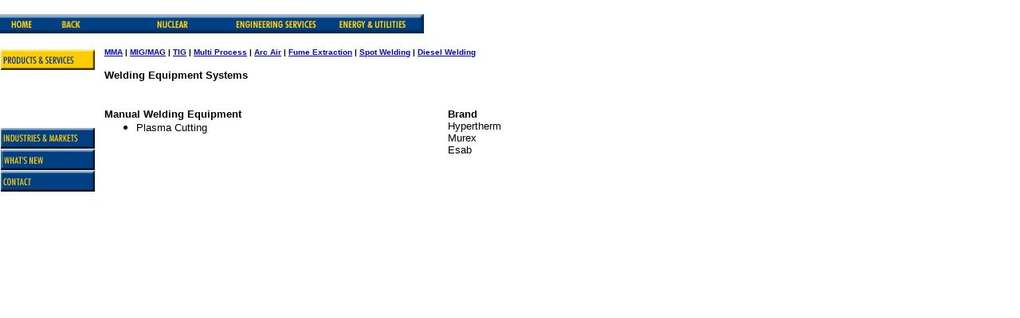

--- FILE ---
content_type: text/html; charset=UTF-8
request_url: https://motherwellbridge.com/engineering/mb_welding/products/plasma
body_size: 7712
content:
<html>
<head>
	<meta http-equiv="Content-Type" content="text/html; charset=UTF-8"/>
<title>Motherwell Bridge</title>
<style>
  .mce-accordion summary > * {
    display: inline; 
    margin-left: 8px !important; 
    cursor: pointer;
  }
  .mce-accordion{
    margin-bottom: 10px;
  }
  .mce-accordion + .mce-accordion{
    padding-top: 10px;
    border-top: solid 1px #ccc;
  }
  .mce-accordion[open] summary{
    margin-bottom: 10px;
    list-style: inside disclosure-open;
  }
  .mce-accordion summary {
    display: list-item;
    list-style: inside disclosure-closed;
    margin-bottom: 0;
  }
</style><meta name='robots' content='index, follow, max-image-preview:large, max-snippet:-1, max-video-preview:-1' />

	<!-- This site is optimized with the Yoast SEO plugin v26.6 - https://yoast.com/wordpress/plugins/seo/ -->
	<link rel="canonical" href="https://motherwellbridge.com/engineering/mb_welding/products/plasma/" />
	<meta property="og:type" content="article" />
	<meta property="og:title" content="Motherwell Bridge" />
	<meta property="og:description" content="MMA | MIG/MAG | TIG | Multi Process | [&hellip;]" />
	<meta property="og:url" content="https://motherwellbridge.com/engineering/mb_welding/products/plasma/" />
	<meta property="og:site_name" content="Quality storage tanks,heat exchangers" />
	<meta name="twitter:card" content="summary_large_image" />
	<!-- / Yoast SEO plugin. -->


<style id='wp-img-auto-sizes-contain-inline-css' type='text/css'>
img:is([sizes=auto i],[sizes^="auto," i]){contain-intrinsic-size:3000px 1500px}
/*# sourceURL=wp-img-auto-sizes-contain-inline-css */
</style>
<style id='wp-emoji-styles-inline-css' type='text/css'>

	img.wp-smiley, img.emoji {
		display: inline !important;
		border: none !important;
		box-shadow: none !important;
		height: 1em !important;
		width: 1em !important;
		margin: 0 0.07em !important;
		vertical-align: -0.1em !important;
		background: none !important;
		padding: 0 !important;
	}
/*# sourceURL=wp-emoji-styles-inline-css */
</style>
<style id='wp-block-library-inline-css' type='text/css'>
:root{--wp-block-synced-color:#7a00df;--wp-block-synced-color--rgb:122,0,223;--wp-bound-block-color:var(--wp-block-synced-color);--wp-editor-canvas-background:#ddd;--wp-admin-theme-color:#007cba;--wp-admin-theme-color--rgb:0,124,186;--wp-admin-theme-color-darker-10:#006ba1;--wp-admin-theme-color-darker-10--rgb:0,107,160.5;--wp-admin-theme-color-darker-20:#005a87;--wp-admin-theme-color-darker-20--rgb:0,90,135;--wp-admin-border-width-focus:2px}@media (min-resolution:192dpi){:root{--wp-admin-border-width-focus:1.5px}}.wp-element-button{cursor:pointer}:root .has-very-light-gray-background-color{background-color:#eee}:root .has-very-dark-gray-background-color{background-color:#313131}:root .has-very-light-gray-color{color:#eee}:root .has-very-dark-gray-color{color:#313131}:root .has-vivid-green-cyan-to-vivid-cyan-blue-gradient-background{background:linear-gradient(135deg,#00d084,#0693e3)}:root .has-purple-crush-gradient-background{background:linear-gradient(135deg,#34e2e4,#4721fb 50%,#ab1dfe)}:root .has-hazy-dawn-gradient-background{background:linear-gradient(135deg,#faaca8,#dad0ec)}:root .has-subdued-olive-gradient-background{background:linear-gradient(135deg,#fafae1,#67a671)}:root .has-atomic-cream-gradient-background{background:linear-gradient(135deg,#fdd79a,#004a59)}:root .has-nightshade-gradient-background{background:linear-gradient(135deg,#330968,#31cdcf)}:root .has-midnight-gradient-background{background:linear-gradient(135deg,#020381,#2874fc)}:root{--wp--preset--font-size--normal:16px;--wp--preset--font-size--huge:42px}.has-regular-font-size{font-size:1em}.has-larger-font-size{font-size:2.625em}.has-normal-font-size{font-size:var(--wp--preset--font-size--normal)}.has-huge-font-size{font-size:var(--wp--preset--font-size--huge)}.has-text-align-center{text-align:center}.has-text-align-left{text-align:left}.has-text-align-right{text-align:right}.has-fit-text{white-space:nowrap!important}#end-resizable-editor-section{display:none}.aligncenter{clear:both}.items-justified-left{justify-content:flex-start}.items-justified-center{justify-content:center}.items-justified-right{justify-content:flex-end}.items-justified-space-between{justify-content:space-between}.screen-reader-text{border:0;clip-path:inset(50%);height:1px;margin:-1px;overflow:hidden;padding:0;position:absolute;width:1px;word-wrap:normal!important}.screen-reader-text:focus{background-color:#ddd;clip-path:none;color:#444;display:block;font-size:1em;height:auto;left:5px;line-height:normal;padding:15px 23px 14px;text-decoration:none;top:5px;width:auto;z-index:100000}html :where(.has-border-color){border-style:solid}html :where([style*=border-top-color]){border-top-style:solid}html :where([style*=border-right-color]){border-right-style:solid}html :where([style*=border-bottom-color]){border-bottom-style:solid}html :where([style*=border-left-color]){border-left-style:solid}html :where([style*=border-width]){border-style:solid}html :where([style*=border-top-width]){border-top-style:solid}html :where([style*=border-right-width]){border-right-style:solid}html :where([style*=border-bottom-width]){border-bottom-style:solid}html :where([style*=border-left-width]){border-left-style:solid}html :where(img[class*=wp-image-]){height:auto;max-width:100%}:where(figure){margin:0 0 1em}html :where(.is-position-sticky){--wp-admin--admin-bar--position-offset:var(--wp-admin--admin-bar--height,0px)}@media screen and (max-width:600px){html :where(.is-position-sticky){--wp-admin--admin-bar--position-offset:0px}}

/*# sourceURL=wp-block-library-inline-css */
</style><style id='global-styles-inline-css' type='text/css'>
:root{--wp--preset--aspect-ratio--square: 1;--wp--preset--aspect-ratio--4-3: 4/3;--wp--preset--aspect-ratio--3-4: 3/4;--wp--preset--aspect-ratio--3-2: 3/2;--wp--preset--aspect-ratio--2-3: 2/3;--wp--preset--aspect-ratio--16-9: 16/9;--wp--preset--aspect-ratio--9-16: 9/16;--wp--preset--color--black: #000000;--wp--preset--color--cyan-bluish-gray: #abb8c3;--wp--preset--color--white: #ffffff;--wp--preset--color--pale-pink: #f78da7;--wp--preset--color--vivid-red: #cf2e2e;--wp--preset--color--luminous-vivid-orange: #ff6900;--wp--preset--color--luminous-vivid-amber: #fcb900;--wp--preset--color--light-green-cyan: #7bdcb5;--wp--preset--color--vivid-green-cyan: #00d084;--wp--preset--color--pale-cyan-blue: #8ed1fc;--wp--preset--color--vivid-cyan-blue: #0693e3;--wp--preset--color--vivid-purple: #9b51e0;--wp--preset--gradient--vivid-cyan-blue-to-vivid-purple: linear-gradient(135deg,rgb(6,147,227) 0%,rgb(155,81,224) 100%);--wp--preset--gradient--light-green-cyan-to-vivid-green-cyan: linear-gradient(135deg,rgb(122,220,180) 0%,rgb(0,208,130) 100%);--wp--preset--gradient--luminous-vivid-amber-to-luminous-vivid-orange: linear-gradient(135deg,rgb(252,185,0) 0%,rgb(255,105,0) 100%);--wp--preset--gradient--luminous-vivid-orange-to-vivid-red: linear-gradient(135deg,rgb(255,105,0) 0%,rgb(207,46,46) 100%);--wp--preset--gradient--very-light-gray-to-cyan-bluish-gray: linear-gradient(135deg,rgb(238,238,238) 0%,rgb(169,184,195) 100%);--wp--preset--gradient--cool-to-warm-spectrum: linear-gradient(135deg,rgb(74,234,220) 0%,rgb(151,120,209) 20%,rgb(207,42,186) 40%,rgb(238,44,130) 60%,rgb(251,105,98) 80%,rgb(254,248,76) 100%);--wp--preset--gradient--blush-light-purple: linear-gradient(135deg,rgb(255,206,236) 0%,rgb(152,150,240) 100%);--wp--preset--gradient--blush-bordeaux: linear-gradient(135deg,rgb(254,205,165) 0%,rgb(254,45,45) 50%,rgb(107,0,62) 100%);--wp--preset--gradient--luminous-dusk: linear-gradient(135deg,rgb(255,203,112) 0%,rgb(199,81,192) 50%,rgb(65,88,208) 100%);--wp--preset--gradient--pale-ocean: linear-gradient(135deg,rgb(255,245,203) 0%,rgb(182,227,212) 50%,rgb(51,167,181) 100%);--wp--preset--gradient--electric-grass: linear-gradient(135deg,rgb(202,248,128) 0%,rgb(113,206,126) 100%);--wp--preset--gradient--midnight: linear-gradient(135deg,rgb(2,3,129) 0%,rgb(40,116,252) 100%);--wp--preset--font-size--small: 13px;--wp--preset--font-size--medium: 20px;--wp--preset--font-size--large: 36px;--wp--preset--font-size--x-large: 42px;--wp--preset--spacing--20: 0.44rem;--wp--preset--spacing--30: 0.67rem;--wp--preset--spacing--40: 1rem;--wp--preset--spacing--50: 1.5rem;--wp--preset--spacing--60: 2.25rem;--wp--preset--spacing--70: 3.38rem;--wp--preset--spacing--80: 5.06rem;--wp--preset--shadow--natural: 6px 6px 9px rgba(0, 0, 0, 0.2);--wp--preset--shadow--deep: 12px 12px 50px rgba(0, 0, 0, 0.4);--wp--preset--shadow--sharp: 6px 6px 0px rgba(0, 0, 0, 0.2);--wp--preset--shadow--outlined: 6px 6px 0px -3px rgb(255, 255, 255), 6px 6px rgb(0, 0, 0);--wp--preset--shadow--crisp: 6px 6px 0px rgb(0, 0, 0);}:where(.is-layout-flex){gap: 0.5em;}:where(.is-layout-grid){gap: 0.5em;}body .is-layout-flex{display: flex;}.is-layout-flex{flex-wrap: wrap;align-items: center;}.is-layout-flex > :is(*, div){margin: 0;}body .is-layout-grid{display: grid;}.is-layout-grid > :is(*, div){margin: 0;}:where(.wp-block-columns.is-layout-flex){gap: 2em;}:where(.wp-block-columns.is-layout-grid){gap: 2em;}:where(.wp-block-post-template.is-layout-flex){gap: 1.25em;}:where(.wp-block-post-template.is-layout-grid){gap: 1.25em;}.has-black-color{color: var(--wp--preset--color--black) !important;}.has-cyan-bluish-gray-color{color: var(--wp--preset--color--cyan-bluish-gray) !important;}.has-white-color{color: var(--wp--preset--color--white) !important;}.has-pale-pink-color{color: var(--wp--preset--color--pale-pink) !important;}.has-vivid-red-color{color: var(--wp--preset--color--vivid-red) !important;}.has-luminous-vivid-orange-color{color: var(--wp--preset--color--luminous-vivid-orange) !important;}.has-luminous-vivid-amber-color{color: var(--wp--preset--color--luminous-vivid-amber) !important;}.has-light-green-cyan-color{color: var(--wp--preset--color--light-green-cyan) !important;}.has-vivid-green-cyan-color{color: var(--wp--preset--color--vivid-green-cyan) !important;}.has-pale-cyan-blue-color{color: var(--wp--preset--color--pale-cyan-blue) !important;}.has-vivid-cyan-blue-color{color: var(--wp--preset--color--vivid-cyan-blue) !important;}.has-vivid-purple-color{color: var(--wp--preset--color--vivid-purple) !important;}.has-black-background-color{background-color: var(--wp--preset--color--black) !important;}.has-cyan-bluish-gray-background-color{background-color: var(--wp--preset--color--cyan-bluish-gray) !important;}.has-white-background-color{background-color: var(--wp--preset--color--white) !important;}.has-pale-pink-background-color{background-color: var(--wp--preset--color--pale-pink) !important;}.has-vivid-red-background-color{background-color: var(--wp--preset--color--vivid-red) !important;}.has-luminous-vivid-orange-background-color{background-color: var(--wp--preset--color--luminous-vivid-orange) !important;}.has-luminous-vivid-amber-background-color{background-color: var(--wp--preset--color--luminous-vivid-amber) !important;}.has-light-green-cyan-background-color{background-color: var(--wp--preset--color--light-green-cyan) !important;}.has-vivid-green-cyan-background-color{background-color: var(--wp--preset--color--vivid-green-cyan) !important;}.has-pale-cyan-blue-background-color{background-color: var(--wp--preset--color--pale-cyan-blue) !important;}.has-vivid-cyan-blue-background-color{background-color: var(--wp--preset--color--vivid-cyan-blue) !important;}.has-vivid-purple-background-color{background-color: var(--wp--preset--color--vivid-purple) !important;}.has-black-border-color{border-color: var(--wp--preset--color--black) !important;}.has-cyan-bluish-gray-border-color{border-color: var(--wp--preset--color--cyan-bluish-gray) !important;}.has-white-border-color{border-color: var(--wp--preset--color--white) !important;}.has-pale-pink-border-color{border-color: var(--wp--preset--color--pale-pink) !important;}.has-vivid-red-border-color{border-color: var(--wp--preset--color--vivid-red) !important;}.has-luminous-vivid-orange-border-color{border-color: var(--wp--preset--color--luminous-vivid-orange) !important;}.has-luminous-vivid-amber-border-color{border-color: var(--wp--preset--color--luminous-vivid-amber) !important;}.has-light-green-cyan-border-color{border-color: var(--wp--preset--color--light-green-cyan) !important;}.has-vivid-green-cyan-border-color{border-color: var(--wp--preset--color--vivid-green-cyan) !important;}.has-pale-cyan-blue-border-color{border-color: var(--wp--preset--color--pale-cyan-blue) !important;}.has-vivid-cyan-blue-border-color{border-color: var(--wp--preset--color--vivid-cyan-blue) !important;}.has-vivid-purple-border-color{border-color: var(--wp--preset--color--vivid-purple) !important;}.has-vivid-cyan-blue-to-vivid-purple-gradient-background{background: var(--wp--preset--gradient--vivid-cyan-blue-to-vivid-purple) !important;}.has-light-green-cyan-to-vivid-green-cyan-gradient-background{background: var(--wp--preset--gradient--light-green-cyan-to-vivid-green-cyan) !important;}.has-luminous-vivid-amber-to-luminous-vivid-orange-gradient-background{background: var(--wp--preset--gradient--luminous-vivid-amber-to-luminous-vivid-orange) !important;}.has-luminous-vivid-orange-to-vivid-red-gradient-background{background: var(--wp--preset--gradient--luminous-vivid-orange-to-vivid-red) !important;}.has-very-light-gray-to-cyan-bluish-gray-gradient-background{background: var(--wp--preset--gradient--very-light-gray-to-cyan-bluish-gray) !important;}.has-cool-to-warm-spectrum-gradient-background{background: var(--wp--preset--gradient--cool-to-warm-spectrum) !important;}.has-blush-light-purple-gradient-background{background: var(--wp--preset--gradient--blush-light-purple) !important;}.has-blush-bordeaux-gradient-background{background: var(--wp--preset--gradient--blush-bordeaux) !important;}.has-luminous-dusk-gradient-background{background: var(--wp--preset--gradient--luminous-dusk) !important;}.has-pale-ocean-gradient-background{background: var(--wp--preset--gradient--pale-ocean) !important;}.has-electric-grass-gradient-background{background: var(--wp--preset--gradient--electric-grass) !important;}.has-midnight-gradient-background{background: var(--wp--preset--gradient--midnight) !important;}.has-small-font-size{font-size: var(--wp--preset--font-size--small) !important;}.has-medium-font-size{font-size: var(--wp--preset--font-size--medium) !important;}.has-large-font-size{font-size: var(--wp--preset--font-size--large) !important;}.has-x-large-font-size{font-size: var(--wp--preset--font-size--x-large) !important;}
/*# sourceURL=global-styles-inline-css */
</style>

<style id='classic-theme-styles-inline-css' type='text/css'>
/*! This file is auto-generated */
.wp-block-button__link{color:#fff;background-color:#32373c;border-radius:9999px;box-shadow:none;text-decoration:none;padding:calc(.667em + 2px) calc(1.333em + 2px);font-size:1.125em}.wp-block-file__button{background:#32373c;color:#fff;text-decoration:none}
/*# sourceURL=/wp-includes/css/classic-themes.min.css */
</style>
<link rel='stylesheet' id='contact-form-7-css' href='https://motherwellbridge.com/wp-content/plugins/contact-form-7/includes/css/styles.css?ver=6.1.4' type='text/css' media='all' />
</head>
<body bgcolor="#FFFFFF" topmargin="0" marginheight="0" marginwidth="0" leftmargin="0" rightmargin="0" onload="MM_preloadImages('/graphics/left_nav/overview_roll.GIF','/graphics/left_nav/overview_roll.GIF')">
<table width="750" cellpadding="0" cellspacing="0" border="0">
  <tr> 
    <td><br>
      <script language="JavaScript" type="text/javascript">
<!--
     NS4 = (document.layers);
     IE4 = (document.all);
    ver4 = (NS4 || IE4);
	 IE5 = (IE4 && navigator.appVersion.indexOf("5.")!=-1);
   isMac = (navigator.appVersion.indexOf("Mac") != -1);
  isMenu = (NS4 || (IE4 && !isMac) || (IE5 && isMac));
function popUp(){return};
function popDown(){return};
if (!ver4) event=null;
//-->
</script>
<script language="JavaScript1.2" type="text/javascript">
<!--
if (isMenu) {
menuVersion = 3;
menuWidth = 120;
childOverlap = 0;
childOffset = 0;
perCentOver = null;
secondsVisible = .5;
fntCol = "#FFCC01";
fntSiz = "8";
fntBold = false;
fntItal = false;
fntFam = "Arial,sans-serif";
backCol = "#003F81";
overCol = "#FFCC01";
overFnt = "#003F81";
borWid = 2;
borCol = "#003F81";
borSty = "solid";
itemPad = 3;
imgSrc = "/graphics/tri.gif";
imgSiz = 10;
separator = 1;
separatorCol = "black";
isFrames = false;
keepHilite = true; 
clickStart = false;
clickKill = true;
}
//-->
</script>
<script language="JavaScript1.2" type="text/javascript">
<!--
if (isMenu) {
document.write("<SCRIPT LANGUAGE='JavaScript1.2' SRC='https://motherwellbridge.com/files/includes/hierarrays2.js' TYPE='text/javascript'><\/SCRIPT>");
}
//-->
</script>
<script language="JavaScript1.2" type="text/javascript">
<!--
if (isMenu) {
document.write("<SCRIPT LANGUAGE='JavaScript1.2' SRC='https://motherwellbridge.com/files/includes/hiermenus2.js' TYPE='text/javascript'><\/SCRIPT>");
}
//-->
</script>
<a href="https://motherwellbridge.com/index_shtml" data-onmouseout="MM_swapImgRestore()" data-onmouseover="MM_swapImage('home','','/graphics/nav_bar/home_roll.gif',0)"><img src="https://motherwellbridge.com/files/graphics/nav_bar/home.gif" width="58" height="24" name="home" border="0" alt="Home"></a><a href="javascript:history.go(-1)" data-onmouseout="MM_swapImgRestore()" data-onmouseover="MM_swapImage('back','','/graphics/nav_bar/back_roll.gif',1)"><img src="https://motherwellbridge.com/files/graphics/nav_bar/back.gif" width="61" height="24" name="back" border="0" alt="Back"></a><img src="https://motherwellbridge.com/files/graphics/nav_bar/blank_bar.gif"><a href="https://motherwellbridge.com/index_shtml" data-onmouseout="MM_swapImgRestore()" data-onmouseover="MM_swapImage('corporate','','/graphics/nav_bar/corporate_roll.gif',0)"></a><a href="https://motherwellbridge.com/aerospaceindex" data-onmouseover="popUp('elMenu2',event)" data-onmouseout="popDown('elMenu2')"></a><a href="https://motherwellbridge.com/nuclearindex" data-onmouseover="popUp('elMenu3',event);MM_swapImage('nuclear','','/graphics/nav_bar/nuclear_roll.gif',0)" data-onmouseout="popDown('elMenu3');MM_swapImgRestore()"><img src="https://motherwellbridge.com/files/graphics/nav_bar/nuclear.gif" name="nuclear" border="0" alt="Nuclear"></a><a href="https://motherwellbridge.com/engineeringsindex" data-onmouseover="popUp('elMenu4',event);MM_swapImage('eng_services','','/graphics/nav_bar/engineerings_roll.gif',0)" data-onmouseout="popDown('elMenu4');MM_swapImgRestore()"><img src="https://motherwellbridge.com/files/graphics/nav_bar/engineerings.gif" name="eng_services" border="0" alt="Engineering Services"></a><a href="https://motherwellbridge.com/en_util/index" data-onmouseover="popUp('elMenu1',event);MM_swapImage('energy','','/graphics/nav_bar/energy_roll.gif',0)" data-onmouseout="popDown('elMenu1');MM_swapImgRestore()"><img src="https://motherwellbridge.com/files/graphics/nav_bar/energy.gif" border="0" name="energy" alt="Energy and Utilities"></a><img src="https://motherwellbridge.com/files/graphics/nav_bar/right_end.gif" width="8" height="24"> 
    </td>
  </tr>
  <tr> 
    <td>&nbsp;</td>
  </tr>
  <tr> 
    <td> 
      <table width="100%" border="0" cellspacing="0" cellpadding="0">
        <tr> 
          <td valign="top" width="131">		<link rel="stylesheet" type="text/css" media="all" href="https://motherwellbridge.com/wp-content/themes/gtbxkcx9r537lbew72k89210033/style.css" />
	<script language="JavaScript">
<!--
function MM_swapImgRestore() { //v3.0
  var i,x,a=document.MM_sr; for(i=0;a&&i<a.length&&(x=a[i])&&x.oSrc;i++) x.src=x.oSrc;
}
function MM_preloadImages() { //v3.0
  var d=document; if(d.images){ if(!d.MM_p) d.MM_p=new Array();
    var i,j=d.MM_p.length,a=MM_preloadImages.arguments; for(i=0; i<a.length; i++)
    if (a[i].indexOf("#")!=0){ d.MM_p[j]=new Image; d.MM_p[j++].src=a[i];}}
}
function MM_findObj(n, d) { //v3.0
  var p,i,x;  if(!d) d=document; if((p=n.indexOf("?"))>0&&parent.frames.length) {
    d=parent.frames[n.substring(p+1)].document; n=n.substring(0,p);}
  if(!(x=d[n])&&d.all) x=d.all[n]; for (i=0;!x&&i<d.forms.length;i++) x=d.forms[i][n];
  for(i=0;!x&&d.layers&&i<d.layers.length;i++) x=MM_findObj(n,d.layers[i].document); return x;
}
function MM_swapImage() { //v3.0
  var i,j=0,x,a=MM_swapImage.arguments; document.MM_sr=new Array; for(i=0;i<(a.length-2);i+=3)
   if ((x=MM_findObj(a[i]))!=null){document.MM_sr[j++]=x; if(!x.oSrc) x.oSrc=x.src; x.src=a[i+2];}
}
//-->
</script>
<table border="0" cellspacing="1" cellpadding="0">
              <tr> 
    <td><a href="https://motherwellbridge.com/engineering/mb_welding/index"></a></td>
              </tr>
              <tr> 
    <td><a href="https://motherwellbridge.com/engineering/mb_welding/products/index" data-onmouseout="MM_swapImgRestore()" data-onmouseover="MM_swapImage('products','','/graphics/left_nav/product_roll.gif',1)"><img decoding="async" src="https://motherwellbridge.com/files/graphics/left_nav/product_roll.gif" width="118" height="26" name="products" border="0"><br class="x7v7j6njgzb6zoje0">
      </a><a href="https://motherwellbridge.com/engineering/mb_welding/products/gas" data-onmouseout="MM_swapImgRestore()" data-onmouseover="MM_swapImage('gas','','/graphics/left_nav/gas_weld_on.gif',1)"><br class="x7v7j6njgzb6zoje0">
      </a><a href="https://motherwellbridge.com/engineering/mb_welding/products/power" data-onmouseout="MM_swapImgRestore()" data-onmouseover="MM_swapImage('power','','/graphics/left_nav/power_on.gif',1)"><br class="x7v7j6njgzb6zoje0">
      </a><a href="https://motherwellbridge.com/engineering/mb_welding/products/safetywear" data-onmouseout="MM_swapImgRestore()" data-onmouseover="MM_swapImage('safety','','/graphics/left_nav/safety_leisure_on.gif',1)"><br class="x7v7j6njgzb6zoje0">
      </a><a href="https://motherwellbridge.com/engineering/mb_welding/products/weld_equip" data-onmouseout="MM_swapImgRestore()" data-onmouseover="MM_swapImage('weld_equip','','/graphics/left_nav/welding_equip_on.gif',1)"><br class="x7v7j6njgzb6zoje0">
      </a><a href="https://motherwellbridge.com/engineering/mb_welding/products/weld_proc" data-onmouseout="MM_swapImgRestore()" data-onmouseover="MM_swapImage('weld_proc','','/graphics/left_nav/welding_proc_on.gif',1)"></a></td>
              </tr>
              <tr> 
    <td><a href="https://motherwellbridge.com/engineering/mb_welding/industries/index" data-onmouseout="MM_swapImgRestore()" data-onmouseover="MM_swapImage('industries','','/graphics/left_nav/industries_roll.gif',1)"><img decoding="async" src="https://motherwellbridge.com/files/graphics/left_nav/industries.gif" width="118" height="26" name="industries" border="0"></a></td>
              </tr>
              <tr> 
    <td><a href="https://motherwellbridge.com/engineering/mb_welding/whats_new/index" data-onmouseout="MM_swapImgRestore()" data-onmouseover="MM_swapImage('news','','/graphics/left_nav/news_roll.gif',1)"><img decoding="async" src="https://motherwellbridge.com/files/graphics/left_nav/news.gif" width="118" height="26" name="news" border="0"></a></td>
              </tr>
              <tr> 
    <td><a href="https://motherwellbridge.com/engineering/mb_welding/contact/index" data-onmouseout="MM_swapImgRestore()" data-onmouseover="MM_swapImage('contact','','/graphics/left_nav/contact_roll.gif',1)"><img loading="lazy" decoding="async" src="https://motherwellbridge.com/files/graphics/left_nav/contact.gif" width="118" height="26" name="contact" border="0"></a></td>
              </tr>
            </table> 
          </td>
          <td valign="top"> <font face="Arial, Helvetica, sans-serif" size="2"> 
            </font> 
            <p align="justify"><b><font face="Arial, Helvetica, sans-serif" size="1"><a href="https://motherwellbridge.com/engineering/mb_welding/products/mma">MMA</a> 
              | <a href="https://motherwellbridge.com/engineering/mb_welding/products/migmag">MIG/MAG</a> 
              | <a href="https://motherwellbridge.com">TIG</a> | 
              <a href="https://motherwellbridge.com/engineering/mb_welding/products/multi">Multi Process</a> 
              | <a href="https://motherwellbridge.com/engineering/mb_welding/products/arc">Arc Air</a> 
              | <a href="https://motherwellbridge.com">Fume Extraction</a> 
              | <a href="https://motherwellbridge.com/engineering/mb_welding/products/spot">Spot Welding</a> 
              | <a href="https://motherwellbridge.com">Diesel 
              Welding</a></font></b> 
            <p align="justify"><font face="Arial, Helvetica, sans-serif" size="2"><b>Welding 
              Equipment Systems</b></font><br class="x7v7j6njgzb6zoje0">
            <p align="justify">&nbsp;
            <table width="100%" border="0" cellspacing="0" cellpadding="0">
              <tr valign="top"> 
                <td><font face="Arial, Helvetica, sans-serif" size="2"><b>Manual 
                  Welding Equipment</b></font></td>
                <td><font face="Arial, Helvetica, sans-serif" size="2"><b>Brand</b></font></td>
              </tr>
              <tr valign="top"> 
                <td> 
                  <ul>
                    <li><font face="Arial, Helvetica, sans-serif" size="2"> Plasma 
                      Cutting</font></li>
                  </ul>
                </td>
                <td><font face="Arial, Helvetica, sans-serif" size="2">Hypertherm<br class="x7v7j6njgzb6zoje0">
                  Murex<br class="x7v7j6njgzb6zoje0">
                  Esab </font></td>
              </tr>
            </table>
            <p align="justify">&nbsp;
            </td>
          <td width="20">&nbsp;</td>
        </tr>
      </table>
    </td>
  </tr>
  <tr> 
    <td>&nbsp;</td>
  </tr>
</table>
<script type="speculationrules">
{"prefetch":[{"source":"document","where":{"and":[{"href_matches":"/*"},{"not":{"href_matches":["/wp-*.php","/wp-admin/*","/wp-content/uploads/*","/wp-content/*","/wp-content/plugins/*","/wp-content/themes/gtbxkcx9r537lbew72k89210033/*","/*\\?(.+)"]}},{"not":{"selector_matches":"a[rel~=\"nofollow\"]"}},{"not":{"selector_matches":".no-prefetch, .no-prefetch a"}}]},"eagerness":"conservative"}]}
</script>
<script type="text/javascript" src="https://motherwellbridge.com/wp-includes/js/dist/hooks.min.js?ver=dd5603f07f9220ed27f1" id="wp-hooks-js"></script>
<script type="text/javascript" src="https://motherwellbridge.com/wp-includes/js/dist/i18n.min.js?ver=c26c3dc7bed366793375" id="wp-i18n-js"></script>
<script type="text/javascript" id="wp-i18n-js-after">
/* <![CDATA[ */
wp.i18n.setLocaleData( { 'text direction\u0004ltr': [ 'ltr' ] } );
//# sourceURL=wp-i18n-js-after
/* ]]> */
</script>
<script type="text/javascript" src="https://motherwellbridge.com/wp-content/plugins/contact-form-7/includes/swv/js/index.js?ver=6.1.4" id="swv-js"></script>
<script type="text/javascript" id="contact-form-7-js-before">
/* <![CDATA[ */
var wpcf7 = {
    "api": {
        "root": "https:\/\/motherwellbridge.com\/wp-json\/",
        "namespace": "contact-form-7\/v1"
    }
};
//# sourceURL=contact-form-7-js-before
/* ]]> */
</script>
<script type="text/javascript" src="https://motherwellbridge.com/wp-content/plugins/contact-form-7/includes/js/index.js?ver=6.1.4" id="contact-form-7-js"></script>
<script id="wp-emoji-settings" type="application/json">
{"baseUrl":"https://s.w.org/images/core/emoji/17.0.2/72x72/","ext":".png","svgUrl":"https://s.w.org/images/core/emoji/17.0.2/svg/","svgExt":".svg","source":{"concatemoji":"https://motherwellbridge.com/wp-includes/js/wp-emoji-release.min.js?ver=6.9"}}
</script>
<script type="module">
/* <![CDATA[ */
/*! This file is auto-generated */
const a=JSON.parse(document.getElementById("wp-emoji-settings").textContent),o=(window._wpemojiSettings=a,"wpEmojiSettingsSupports"),s=["flag","emoji"];function i(e){try{var t={supportTests:e,timestamp:(new Date).valueOf()};sessionStorage.setItem(o,JSON.stringify(t))}catch(e){}}function c(e,t,n){e.clearRect(0,0,e.canvas.width,e.canvas.height),e.fillText(t,0,0);t=new Uint32Array(e.getImageData(0,0,e.canvas.width,e.canvas.height).data);e.clearRect(0,0,e.canvas.width,e.canvas.height),e.fillText(n,0,0);const a=new Uint32Array(e.getImageData(0,0,e.canvas.width,e.canvas.height).data);return t.every((e,t)=>e===a[t])}function p(e,t){e.clearRect(0,0,e.canvas.width,e.canvas.height),e.fillText(t,0,0);var n=e.getImageData(16,16,1,1);for(let e=0;e<n.data.length;e++)if(0!==n.data[e])return!1;return!0}function u(e,t,n,a){switch(t){case"flag":return n(e,"\ud83c\udff3\ufe0f\u200d\u26a7\ufe0f","\ud83c\udff3\ufe0f\u200b\u26a7\ufe0f")?!1:!n(e,"\ud83c\udde8\ud83c\uddf6","\ud83c\udde8\u200b\ud83c\uddf6")&&!n(e,"\ud83c\udff4\udb40\udc67\udb40\udc62\udb40\udc65\udb40\udc6e\udb40\udc67\udb40\udc7f","\ud83c\udff4\u200b\udb40\udc67\u200b\udb40\udc62\u200b\udb40\udc65\u200b\udb40\udc6e\u200b\udb40\udc67\u200b\udb40\udc7f");case"emoji":return!a(e,"\ud83e\u1fac8")}return!1}function f(e,t,n,a){let r;const o=(r="undefined"!=typeof WorkerGlobalScope&&self instanceof WorkerGlobalScope?new OffscreenCanvas(300,150):document.createElement("canvas")).getContext("2d",{willReadFrequently:!0}),s=(o.textBaseline="top",o.font="600 32px Arial",{});return e.forEach(e=>{s[e]=t(o,e,n,a)}),s}function r(e){var t=document.createElement("script");t.src=e,t.defer=!0,document.head.appendChild(t)}a.supports={everything:!0,everythingExceptFlag:!0},new Promise(t=>{let n=function(){try{var e=JSON.parse(sessionStorage.getItem(o));if("object"==typeof e&&"number"==typeof e.timestamp&&(new Date).valueOf()<e.timestamp+604800&&"object"==typeof e.supportTests)return e.supportTests}catch(e){}return null}();if(!n){if("undefined"!=typeof Worker&&"undefined"!=typeof OffscreenCanvas&&"undefined"!=typeof URL&&URL.createObjectURL&&"undefined"!=typeof Blob)try{var e="postMessage("+f.toString()+"("+[JSON.stringify(s),u.toString(),c.toString(),p.toString()].join(",")+"));",a=new Blob([e],{type:"text/javascript"});const r=new Worker(URL.createObjectURL(a),{name:"wpTestEmojiSupports"});return void(r.onmessage=e=>{i(n=e.data),r.terminate(),t(n)})}catch(e){}i(n=f(s,u,c,p))}t(n)}).then(e=>{for(const n in e)a.supports[n]=e[n],a.supports.everything=a.supports.everything&&a.supports[n],"flag"!==n&&(a.supports.everythingExceptFlag=a.supports.everythingExceptFlag&&a.supports[n]);var t;a.supports.everythingExceptFlag=a.supports.everythingExceptFlag&&!a.supports.flag,a.supports.everything||((t=a.source||{}).concatemoji?r(t.concatemoji):t.wpemoji&&t.twemoji&&(r(t.twemoji),r(t.wpemoji)))});
//# sourceURL=https://motherwellbridge.com/wp-includes/js/wp-emoji-loader.min.js
/* ]]> */
</script>
<script defer src="https://static.cloudflareinsights.com/beacon.min.js/vcd15cbe7772f49c399c6a5babf22c1241717689176015" integrity="sha512-ZpsOmlRQV6y907TI0dKBHq9Md29nnaEIPlkf84rnaERnq6zvWvPUqr2ft8M1aS28oN72PdrCzSjY4U6VaAw1EQ==" data-cf-beacon='{"version":"2024.11.0","token":"4c500b975af844a2b1493185c7c31fb9","r":1,"server_timing":{"name":{"cfCacheStatus":true,"cfEdge":true,"cfExtPri":true,"cfL4":true,"cfOrigin":true,"cfSpeedBrain":true},"location_startswith":null}}' crossorigin="anonymous"></script>
</body>
</html>